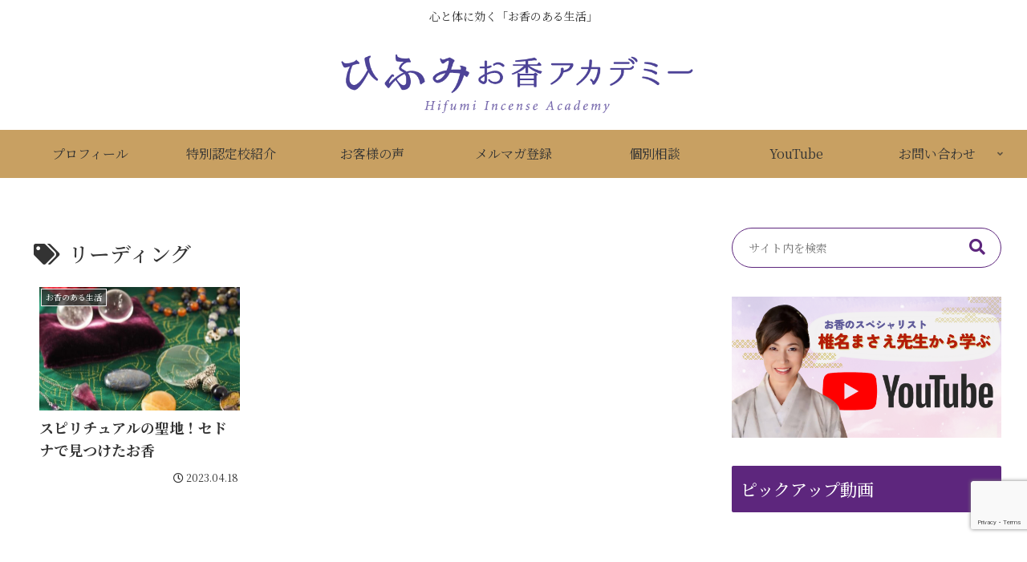

--- FILE ---
content_type: text/html; charset=utf-8
request_url: https://www.google.com/recaptcha/api2/anchor?ar=1&k=6LcqbJgkAAAAAJfzkVfqjE68H5r5CC2rr7enQY4U&co=aHR0cHM6Ly9oaWZ1bWktb2tvdS1hY2FkZW15LmNvbTo0NDM.&hl=en&v=PoyoqOPhxBO7pBk68S4YbpHZ&size=invisible&anchor-ms=20000&execute-ms=30000&cb=8i8338r3ht6
body_size: 48733
content:
<!DOCTYPE HTML><html dir="ltr" lang="en"><head><meta http-equiv="Content-Type" content="text/html; charset=UTF-8">
<meta http-equiv="X-UA-Compatible" content="IE=edge">
<title>reCAPTCHA</title>
<style type="text/css">
/* cyrillic-ext */
@font-face {
  font-family: 'Roboto';
  font-style: normal;
  font-weight: 400;
  font-stretch: 100%;
  src: url(//fonts.gstatic.com/s/roboto/v48/KFO7CnqEu92Fr1ME7kSn66aGLdTylUAMa3GUBHMdazTgWw.woff2) format('woff2');
  unicode-range: U+0460-052F, U+1C80-1C8A, U+20B4, U+2DE0-2DFF, U+A640-A69F, U+FE2E-FE2F;
}
/* cyrillic */
@font-face {
  font-family: 'Roboto';
  font-style: normal;
  font-weight: 400;
  font-stretch: 100%;
  src: url(//fonts.gstatic.com/s/roboto/v48/KFO7CnqEu92Fr1ME7kSn66aGLdTylUAMa3iUBHMdazTgWw.woff2) format('woff2');
  unicode-range: U+0301, U+0400-045F, U+0490-0491, U+04B0-04B1, U+2116;
}
/* greek-ext */
@font-face {
  font-family: 'Roboto';
  font-style: normal;
  font-weight: 400;
  font-stretch: 100%;
  src: url(//fonts.gstatic.com/s/roboto/v48/KFO7CnqEu92Fr1ME7kSn66aGLdTylUAMa3CUBHMdazTgWw.woff2) format('woff2');
  unicode-range: U+1F00-1FFF;
}
/* greek */
@font-face {
  font-family: 'Roboto';
  font-style: normal;
  font-weight: 400;
  font-stretch: 100%;
  src: url(//fonts.gstatic.com/s/roboto/v48/KFO7CnqEu92Fr1ME7kSn66aGLdTylUAMa3-UBHMdazTgWw.woff2) format('woff2');
  unicode-range: U+0370-0377, U+037A-037F, U+0384-038A, U+038C, U+038E-03A1, U+03A3-03FF;
}
/* math */
@font-face {
  font-family: 'Roboto';
  font-style: normal;
  font-weight: 400;
  font-stretch: 100%;
  src: url(//fonts.gstatic.com/s/roboto/v48/KFO7CnqEu92Fr1ME7kSn66aGLdTylUAMawCUBHMdazTgWw.woff2) format('woff2');
  unicode-range: U+0302-0303, U+0305, U+0307-0308, U+0310, U+0312, U+0315, U+031A, U+0326-0327, U+032C, U+032F-0330, U+0332-0333, U+0338, U+033A, U+0346, U+034D, U+0391-03A1, U+03A3-03A9, U+03B1-03C9, U+03D1, U+03D5-03D6, U+03F0-03F1, U+03F4-03F5, U+2016-2017, U+2034-2038, U+203C, U+2040, U+2043, U+2047, U+2050, U+2057, U+205F, U+2070-2071, U+2074-208E, U+2090-209C, U+20D0-20DC, U+20E1, U+20E5-20EF, U+2100-2112, U+2114-2115, U+2117-2121, U+2123-214F, U+2190, U+2192, U+2194-21AE, U+21B0-21E5, U+21F1-21F2, U+21F4-2211, U+2213-2214, U+2216-22FF, U+2308-230B, U+2310, U+2319, U+231C-2321, U+2336-237A, U+237C, U+2395, U+239B-23B7, U+23D0, U+23DC-23E1, U+2474-2475, U+25AF, U+25B3, U+25B7, U+25BD, U+25C1, U+25CA, U+25CC, U+25FB, U+266D-266F, U+27C0-27FF, U+2900-2AFF, U+2B0E-2B11, U+2B30-2B4C, U+2BFE, U+3030, U+FF5B, U+FF5D, U+1D400-1D7FF, U+1EE00-1EEFF;
}
/* symbols */
@font-face {
  font-family: 'Roboto';
  font-style: normal;
  font-weight: 400;
  font-stretch: 100%;
  src: url(//fonts.gstatic.com/s/roboto/v48/KFO7CnqEu92Fr1ME7kSn66aGLdTylUAMaxKUBHMdazTgWw.woff2) format('woff2');
  unicode-range: U+0001-000C, U+000E-001F, U+007F-009F, U+20DD-20E0, U+20E2-20E4, U+2150-218F, U+2190, U+2192, U+2194-2199, U+21AF, U+21E6-21F0, U+21F3, U+2218-2219, U+2299, U+22C4-22C6, U+2300-243F, U+2440-244A, U+2460-24FF, U+25A0-27BF, U+2800-28FF, U+2921-2922, U+2981, U+29BF, U+29EB, U+2B00-2BFF, U+4DC0-4DFF, U+FFF9-FFFB, U+10140-1018E, U+10190-1019C, U+101A0, U+101D0-101FD, U+102E0-102FB, U+10E60-10E7E, U+1D2C0-1D2D3, U+1D2E0-1D37F, U+1F000-1F0FF, U+1F100-1F1AD, U+1F1E6-1F1FF, U+1F30D-1F30F, U+1F315, U+1F31C, U+1F31E, U+1F320-1F32C, U+1F336, U+1F378, U+1F37D, U+1F382, U+1F393-1F39F, U+1F3A7-1F3A8, U+1F3AC-1F3AF, U+1F3C2, U+1F3C4-1F3C6, U+1F3CA-1F3CE, U+1F3D4-1F3E0, U+1F3ED, U+1F3F1-1F3F3, U+1F3F5-1F3F7, U+1F408, U+1F415, U+1F41F, U+1F426, U+1F43F, U+1F441-1F442, U+1F444, U+1F446-1F449, U+1F44C-1F44E, U+1F453, U+1F46A, U+1F47D, U+1F4A3, U+1F4B0, U+1F4B3, U+1F4B9, U+1F4BB, U+1F4BF, U+1F4C8-1F4CB, U+1F4D6, U+1F4DA, U+1F4DF, U+1F4E3-1F4E6, U+1F4EA-1F4ED, U+1F4F7, U+1F4F9-1F4FB, U+1F4FD-1F4FE, U+1F503, U+1F507-1F50B, U+1F50D, U+1F512-1F513, U+1F53E-1F54A, U+1F54F-1F5FA, U+1F610, U+1F650-1F67F, U+1F687, U+1F68D, U+1F691, U+1F694, U+1F698, U+1F6AD, U+1F6B2, U+1F6B9-1F6BA, U+1F6BC, U+1F6C6-1F6CF, U+1F6D3-1F6D7, U+1F6E0-1F6EA, U+1F6F0-1F6F3, U+1F6F7-1F6FC, U+1F700-1F7FF, U+1F800-1F80B, U+1F810-1F847, U+1F850-1F859, U+1F860-1F887, U+1F890-1F8AD, U+1F8B0-1F8BB, U+1F8C0-1F8C1, U+1F900-1F90B, U+1F93B, U+1F946, U+1F984, U+1F996, U+1F9E9, U+1FA00-1FA6F, U+1FA70-1FA7C, U+1FA80-1FA89, U+1FA8F-1FAC6, U+1FACE-1FADC, U+1FADF-1FAE9, U+1FAF0-1FAF8, U+1FB00-1FBFF;
}
/* vietnamese */
@font-face {
  font-family: 'Roboto';
  font-style: normal;
  font-weight: 400;
  font-stretch: 100%;
  src: url(//fonts.gstatic.com/s/roboto/v48/KFO7CnqEu92Fr1ME7kSn66aGLdTylUAMa3OUBHMdazTgWw.woff2) format('woff2');
  unicode-range: U+0102-0103, U+0110-0111, U+0128-0129, U+0168-0169, U+01A0-01A1, U+01AF-01B0, U+0300-0301, U+0303-0304, U+0308-0309, U+0323, U+0329, U+1EA0-1EF9, U+20AB;
}
/* latin-ext */
@font-face {
  font-family: 'Roboto';
  font-style: normal;
  font-weight: 400;
  font-stretch: 100%;
  src: url(//fonts.gstatic.com/s/roboto/v48/KFO7CnqEu92Fr1ME7kSn66aGLdTylUAMa3KUBHMdazTgWw.woff2) format('woff2');
  unicode-range: U+0100-02BA, U+02BD-02C5, U+02C7-02CC, U+02CE-02D7, U+02DD-02FF, U+0304, U+0308, U+0329, U+1D00-1DBF, U+1E00-1E9F, U+1EF2-1EFF, U+2020, U+20A0-20AB, U+20AD-20C0, U+2113, U+2C60-2C7F, U+A720-A7FF;
}
/* latin */
@font-face {
  font-family: 'Roboto';
  font-style: normal;
  font-weight: 400;
  font-stretch: 100%;
  src: url(//fonts.gstatic.com/s/roboto/v48/KFO7CnqEu92Fr1ME7kSn66aGLdTylUAMa3yUBHMdazQ.woff2) format('woff2');
  unicode-range: U+0000-00FF, U+0131, U+0152-0153, U+02BB-02BC, U+02C6, U+02DA, U+02DC, U+0304, U+0308, U+0329, U+2000-206F, U+20AC, U+2122, U+2191, U+2193, U+2212, U+2215, U+FEFF, U+FFFD;
}
/* cyrillic-ext */
@font-face {
  font-family: 'Roboto';
  font-style: normal;
  font-weight: 500;
  font-stretch: 100%;
  src: url(//fonts.gstatic.com/s/roboto/v48/KFO7CnqEu92Fr1ME7kSn66aGLdTylUAMa3GUBHMdazTgWw.woff2) format('woff2');
  unicode-range: U+0460-052F, U+1C80-1C8A, U+20B4, U+2DE0-2DFF, U+A640-A69F, U+FE2E-FE2F;
}
/* cyrillic */
@font-face {
  font-family: 'Roboto';
  font-style: normal;
  font-weight: 500;
  font-stretch: 100%;
  src: url(//fonts.gstatic.com/s/roboto/v48/KFO7CnqEu92Fr1ME7kSn66aGLdTylUAMa3iUBHMdazTgWw.woff2) format('woff2');
  unicode-range: U+0301, U+0400-045F, U+0490-0491, U+04B0-04B1, U+2116;
}
/* greek-ext */
@font-face {
  font-family: 'Roboto';
  font-style: normal;
  font-weight: 500;
  font-stretch: 100%;
  src: url(//fonts.gstatic.com/s/roboto/v48/KFO7CnqEu92Fr1ME7kSn66aGLdTylUAMa3CUBHMdazTgWw.woff2) format('woff2');
  unicode-range: U+1F00-1FFF;
}
/* greek */
@font-face {
  font-family: 'Roboto';
  font-style: normal;
  font-weight: 500;
  font-stretch: 100%;
  src: url(//fonts.gstatic.com/s/roboto/v48/KFO7CnqEu92Fr1ME7kSn66aGLdTylUAMa3-UBHMdazTgWw.woff2) format('woff2');
  unicode-range: U+0370-0377, U+037A-037F, U+0384-038A, U+038C, U+038E-03A1, U+03A3-03FF;
}
/* math */
@font-face {
  font-family: 'Roboto';
  font-style: normal;
  font-weight: 500;
  font-stretch: 100%;
  src: url(//fonts.gstatic.com/s/roboto/v48/KFO7CnqEu92Fr1ME7kSn66aGLdTylUAMawCUBHMdazTgWw.woff2) format('woff2');
  unicode-range: U+0302-0303, U+0305, U+0307-0308, U+0310, U+0312, U+0315, U+031A, U+0326-0327, U+032C, U+032F-0330, U+0332-0333, U+0338, U+033A, U+0346, U+034D, U+0391-03A1, U+03A3-03A9, U+03B1-03C9, U+03D1, U+03D5-03D6, U+03F0-03F1, U+03F4-03F5, U+2016-2017, U+2034-2038, U+203C, U+2040, U+2043, U+2047, U+2050, U+2057, U+205F, U+2070-2071, U+2074-208E, U+2090-209C, U+20D0-20DC, U+20E1, U+20E5-20EF, U+2100-2112, U+2114-2115, U+2117-2121, U+2123-214F, U+2190, U+2192, U+2194-21AE, U+21B0-21E5, U+21F1-21F2, U+21F4-2211, U+2213-2214, U+2216-22FF, U+2308-230B, U+2310, U+2319, U+231C-2321, U+2336-237A, U+237C, U+2395, U+239B-23B7, U+23D0, U+23DC-23E1, U+2474-2475, U+25AF, U+25B3, U+25B7, U+25BD, U+25C1, U+25CA, U+25CC, U+25FB, U+266D-266F, U+27C0-27FF, U+2900-2AFF, U+2B0E-2B11, U+2B30-2B4C, U+2BFE, U+3030, U+FF5B, U+FF5D, U+1D400-1D7FF, U+1EE00-1EEFF;
}
/* symbols */
@font-face {
  font-family: 'Roboto';
  font-style: normal;
  font-weight: 500;
  font-stretch: 100%;
  src: url(//fonts.gstatic.com/s/roboto/v48/KFO7CnqEu92Fr1ME7kSn66aGLdTylUAMaxKUBHMdazTgWw.woff2) format('woff2');
  unicode-range: U+0001-000C, U+000E-001F, U+007F-009F, U+20DD-20E0, U+20E2-20E4, U+2150-218F, U+2190, U+2192, U+2194-2199, U+21AF, U+21E6-21F0, U+21F3, U+2218-2219, U+2299, U+22C4-22C6, U+2300-243F, U+2440-244A, U+2460-24FF, U+25A0-27BF, U+2800-28FF, U+2921-2922, U+2981, U+29BF, U+29EB, U+2B00-2BFF, U+4DC0-4DFF, U+FFF9-FFFB, U+10140-1018E, U+10190-1019C, U+101A0, U+101D0-101FD, U+102E0-102FB, U+10E60-10E7E, U+1D2C0-1D2D3, U+1D2E0-1D37F, U+1F000-1F0FF, U+1F100-1F1AD, U+1F1E6-1F1FF, U+1F30D-1F30F, U+1F315, U+1F31C, U+1F31E, U+1F320-1F32C, U+1F336, U+1F378, U+1F37D, U+1F382, U+1F393-1F39F, U+1F3A7-1F3A8, U+1F3AC-1F3AF, U+1F3C2, U+1F3C4-1F3C6, U+1F3CA-1F3CE, U+1F3D4-1F3E0, U+1F3ED, U+1F3F1-1F3F3, U+1F3F5-1F3F7, U+1F408, U+1F415, U+1F41F, U+1F426, U+1F43F, U+1F441-1F442, U+1F444, U+1F446-1F449, U+1F44C-1F44E, U+1F453, U+1F46A, U+1F47D, U+1F4A3, U+1F4B0, U+1F4B3, U+1F4B9, U+1F4BB, U+1F4BF, U+1F4C8-1F4CB, U+1F4D6, U+1F4DA, U+1F4DF, U+1F4E3-1F4E6, U+1F4EA-1F4ED, U+1F4F7, U+1F4F9-1F4FB, U+1F4FD-1F4FE, U+1F503, U+1F507-1F50B, U+1F50D, U+1F512-1F513, U+1F53E-1F54A, U+1F54F-1F5FA, U+1F610, U+1F650-1F67F, U+1F687, U+1F68D, U+1F691, U+1F694, U+1F698, U+1F6AD, U+1F6B2, U+1F6B9-1F6BA, U+1F6BC, U+1F6C6-1F6CF, U+1F6D3-1F6D7, U+1F6E0-1F6EA, U+1F6F0-1F6F3, U+1F6F7-1F6FC, U+1F700-1F7FF, U+1F800-1F80B, U+1F810-1F847, U+1F850-1F859, U+1F860-1F887, U+1F890-1F8AD, U+1F8B0-1F8BB, U+1F8C0-1F8C1, U+1F900-1F90B, U+1F93B, U+1F946, U+1F984, U+1F996, U+1F9E9, U+1FA00-1FA6F, U+1FA70-1FA7C, U+1FA80-1FA89, U+1FA8F-1FAC6, U+1FACE-1FADC, U+1FADF-1FAE9, U+1FAF0-1FAF8, U+1FB00-1FBFF;
}
/* vietnamese */
@font-face {
  font-family: 'Roboto';
  font-style: normal;
  font-weight: 500;
  font-stretch: 100%;
  src: url(//fonts.gstatic.com/s/roboto/v48/KFO7CnqEu92Fr1ME7kSn66aGLdTylUAMa3OUBHMdazTgWw.woff2) format('woff2');
  unicode-range: U+0102-0103, U+0110-0111, U+0128-0129, U+0168-0169, U+01A0-01A1, U+01AF-01B0, U+0300-0301, U+0303-0304, U+0308-0309, U+0323, U+0329, U+1EA0-1EF9, U+20AB;
}
/* latin-ext */
@font-face {
  font-family: 'Roboto';
  font-style: normal;
  font-weight: 500;
  font-stretch: 100%;
  src: url(//fonts.gstatic.com/s/roboto/v48/KFO7CnqEu92Fr1ME7kSn66aGLdTylUAMa3KUBHMdazTgWw.woff2) format('woff2');
  unicode-range: U+0100-02BA, U+02BD-02C5, U+02C7-02CC, U+02CE-02D7, U+02DD-02FF, U+0304, U+0308, U+0329, U+1D00-1DBF, U+1E00-1E9F, U+1EF2-1EFF, U+2020, U+20A0-20AB, U+20AD-20C0, U+2113, U+2C60-2C7F, U+A720-A7FF;
}
/* latin */
@font-face {
  font-family: 'Roboto';
  font-style: normal;
  font-weight: 500;
  font-stretch: 100%;
  src: url(//fonts.gstatic.com/s/roboto/v48/KFO7CnqEu92Fr1ME7kSn66aGLdTylUAMa3yUBHMdazQ.woff2) format('woff2');
  unicode-range: U+0000-00FF, U+0131, U+0152-0153, U+02BB-02BC, U+02C6, U+02DA, U+02DC, U+0304, U+0308, U+0329, U+2000-206F, U+20AC, U+2122, U+2191, U+2193, U+2212, U+2215, U+FEFF, U+FFFD;
}
/* cyrillic-ext */
@font-face {
  font-family: 'Roboto';
  font-style: normal;
  font-weight: 900;
  font-stretch: 100%;
  src: url(//fonts.gstatic.com/s/roboto/v48/KFO7CnqEu92Fr1ME7kSn66aGLdTylUAMa3GUBHMdazTgWw.woff2) format('woff2');
  unicode-range: U+0460-052F, U+1C80-1C8A, U+20B4, U+2DE0-2DFF, U+A640-A69F, U+FE2E-FE2F;
}
/* cyrillic */
@font-face {
  font-family: 'Roboto';
  font-style: normal;
  font-weight: 900;
  font-stretch: 100%;
  src: url(//fonts.gstatic.com/s/roboto/v48/KFO7CnqEu92Fr1ME7kSn66aGLdTylUAMa3iUBHMdazTgWw.woff2) format('woff2');
  unicode-range: U+0301, U+0400-045F, U+0490-0491, U+04B0-04B1, U+2116;
}
/* greek-ext */
@font-face {
  font-family: 'Roboto';
  font-style: normal;
  font-weight: 900;
  font-stretch: 100%;
  src: url(//fonts.gstatic.com/s/roboto/v48/KFO7CnqEu92Fr1ME7kSn66aGLdTylUAMa3CUBHMdazTgWw.woff2) format('woff2');
  unicode-range: U+1F00-1FFF;
}
/* greek */
@font-face {
  font-family: 'Roboto';
  font-style: normal;
  font-weight: 900;
  font-stretch: 100%;
  src: url(//fonts.gstatic.com/s/roboto/v48/KFO7CnqEu92Fr1ME7kSn66aGLdTylUAMa3-UBHMdazTgWw.woff2) format('woff2');
  unicode-range: U+0370-0377, U+037A-037F, U+0384-038A, U+038C, U+038E-03A1, U+03A3-03FF;
}
/* math */
@font-face {
  font-family: 'Roboto';
  font-style: normal;
  font-weight: 900;
  font-stretch: 100%;
  src: url(//fonts.gstatic.com/s/roboto/v48/KFO7CnqEu92Fr1ME7kSn66aGLdTylUAMawCUBHMdazTgWw.woff2) format('woff2');
  unicode-range: U+0302-0303, U+0305, U+0307-0308, U+0310, U+0312, U+0315, U+031A, U+0326-0327, U+032C, U+032F-0330, U+0332-0333, U+0338, U+033A, U+0346, U+034D, U+0391-03A1, U+03A3-03A9, U+03B1-03C9, U+03D1, U+03D5-03D6, U+03F0-03F1, U+03F4-03F5, U+2016-2017, U+2034-2038, U+203C, U+2040, U+2043, U+2047, U+2050, U+2057, U+205F, U+2070-2071, U+2074-208E, U+2090-209C, U+20D0-20DC, U+20E1, U+20E5-20EF, U+2100-2112, U+2114-2115, U+2117-2121, U+2123-214F, U+2190, U+2192, U+2194-21AE, U+21B0-21E5, U+21F1-21F2, U+21F4-2211, U+2213-2214, U+2216-22FF, U+2308-230B, U+2310, U+2319, U+231C-2321, U+2336-237A, U+237C, U+2395, U+239B-23B7, U+23D0, U+23DC-23E1, U+2474-2475, U+25AF, U+25B3, U+25B7, U+25BD, U+25C1, U+25CA, U+25CC, U+25FB, U+266D-266F, U+27C0-27FF, U+2900-2AFF, U+2B0E-2B11, U+2B30-2B4C, U+2BFE, U+3030, U+FF5B, U+FF5D, U+1D400-1D7FF, U+1EE00-1EEFF;
}
/* symbols */
@font-face {
  font-family: 'Roboto';
  font-style: normal;
  font-weight: 900;
  font-stretch: 100%;
  src: url(//fonts.gstatic.com/s/roboto/v48/KFO7CnqEu92Fr1ME7kSn66aGLdTylUAMaxKUBHMdazTgWw.woff2) format('woff2');
  unicode-range: U+0001-000C, U+000E-001F, U+007F-009F, U+20DD-20E0, U+20E2-20E4, U+2150-218F, U+2190, U+2192, U+2194-2199, U+21AF, U+21E6-21F0, U+21F3, U+2218-2219, U+2299, U+22C4-22C6, U+2300-243F, U+2440-244A, U+2460-24FF, U+25A0-27BF, U+2800-28FF, U+2921-2922, U+2981, U+29BF, U+29EB, U+2B00-2BFF, U+4DC0-4DFF, U+FFF9-FFFB, U+10140-1018E, U+10190-1019C, U+101A0, U+101D0-101FD, U+102E0-102FB, U+10E60-10E7E, U+1D2C0-1D2D3, U+1D2E0-1D37F, U+1F000-1F0FF, U+1F100-1F1AD, U+1F1E6-1F1FF, U+1F30D-1F30F, U+1F315, U+1F31C, U+1F31E, U+1F320-1F32C, U+1F336, U+1F378, U+1F37D, U+1F382, U+1F393-1F39F, U+1F3A7-1F3A8, U+1F3AC-1F3AF, U+1F3C2, U+1F3C4-1F3C6, U+1F3CA-1F3CE, U+1F3D4-1F3E0, U+1F3ED, U+1F3F1-1F3F3, U+1F3F5-1F3F7, U+1F408, U+1F415, U+1F41F, U+1F426, U+1F43F, U+1F441-1F442, U+1F444, U+1F446-1F449, U+1F44C-1F44E, U+1F453, U+1F46A, U+1F47D, U+1F4A3, U+1F4B0, U+1F4B3, U+1F4B9, U+1F4BB, U+1F4BF, U+1F4C8-1F4CB, U+1F4D6, U+1F4DA, U+1F4DF, U+1F4E3-1F4E6, U+1F4EA-1F4ED, U+1F4F7, U+1F4F9-1F4FB, U+1F4FD-1F4FE, U+1F503, U+1F507-1F50B, U+1F50D, U+1F512-1F513, U+1F53E-1F54A, U+1F54F-1F5FA, U+1F610, U+1F650-1F67F, U+1F687, U+1F68D, U+1F691, U+1F694, U+1F698, U+1F6AD, U+1F6B2, U+1F6B9-1F6BA, U+1F6BC, U+1F6C6-1F6CF, U+1F6D3-1F6D7, U+1F6E0-1F6EA, U+1F6F0-1F6F3, U+1F6F7-1F6FC, U+1F700-1F7FF, U+1F800-1F80B, U+1F810-1F847, U+1F850-1F859, U+1F860-1F887, U+1F890-1F8AD, U+1F8B0-1F8BB, U+1F8C0-1F8C1, U+1F900-1F90B, U+1F93B, U+1F946, U+1F984, U+1F996, U+1F9E9, U+1FA00-1FA6F, U+1FA70-1FA7C, U+1FA80-1FA89, U+1FA8F-1FAC6, U+1FACE-1FADC, U+1FADF-1FAE9, U+1FAF0-1FAF8, U+1FB00-1FBFF;
}
/* vietnamese */
@font-face {
  font-family: 'Roboto';
  font-style: normal;
  font-weight: 900;
  font-stretch: 100%;
  src: url(//fonts.gstatic.com/s/roboto/v48/KFO7CnqEu92Fr1ME7kSn66aGLdTylUAMa3OUBHMdazTgWw.woff2) format('woff2');
  unicode-range: U+0102-0103, U+0110-0111, U+0128-0129, U+0168-0169, U+01A0-01A1, U+01AF-01B0, U+0300-0301, U+0303-0304, U+0308-0309, U+0323, U+0329, U+1EA0-1EF9, U+20AB;
}
/* latin-ext */
@font-face {
  font-family: 'Roboto';
  font-style: normal;
  font-weight: 900;
  font-stretch: 100%;
  src: url(//fonts.gstatic.com/s/roboto/v48/KFO7CnqEu92Fr1ME7kSn66aGLdTylUAMa3KUBHMdazTgWw.woff2) format('woff2');
  unicode-range: U+0100-02BA, U+02BD-02C5, U+02C7-02CC, U+02CE-02D7, U+02DD-02FF, U+0304, U+0308, U+0329, U+1D00-1DBF, U+1E00-1E9F, U+1EF2-1EFF, U+2020, U+20A0-20AB, U+20AD-20C0, U+2113, U+2C60-2C7F, U+A720-A7FF;
}
/* latin */
@font-face {
  font-family: 'Roboto';
  font-style: normal;
  font-weight: 900;
  font-stretch: 100%;
  src: url(//fonts.gstatic.com/s/roboto/v48/KFO7CnqEu92Fr1ME7kSn66aGLdTylUAMa3yUBHMdazQ.woff2) format('woff2');
  unicode-range: U+0000-00FF, U+0131, U+0152-0153, U+02BB-02BC, U+02C6, U+02DA, U+02DC, U+0304, U+0308, U+0329, U+2000-206F, U+20AC, U+2122, U+2191, U+2193, U+2212, U+2215, U+FEFF, U+FFFD;
}

</style>
<link rel="stylesheet" type="text/css" href="https://www.gstatic.com/recaptcha/releases/PoyoqOPhxBO7pBk68S4YbpHZ/styles__ltr.css">
<script nonce="3_8Kxs_ytmNFYGo55OG69w" type="text/javascript">window['__recaptcha_api'] = 'https://www.google.com/recaptcha/api2/';</script>
<script type="text/javascript" src="https://www.gstatic.com/recaptcha/releases/PoyoqOPhxBO7pBk68S4YbpHZ/recaptcha__en.js" nonce="3_8Kxs_ytmNFYGo55OG69w">
      
    </script></head>
<body><div id="rc-anchor-alert" class="rc-anchor-alert"></div>
<input type="hidden" id="recaptcha-token" value="[base64]">
<script type="text/javascript" nonce="3_8Kxs_ytmNFYGo55OG69w">
      recaptcha.anchor.Main.init("[\x22ainput\x22,[\x22bgdata\x22,\x22\x22,\[base64]/[base64]/[base64]/[base64]/[base64]/UltsKytdPUU6KEU8MjA0OD9SW2wrK109RT4+NnwxOTI6KChFJjY0NTEyKT09NTUyOTYmJk0rMTxjLmxlbmd0aCYmKGMuY2hhckNvZGVBdChNKzEpJjY0NTEyKT09NTYzMjA/[base64]/[base64]/[base64]/[base64]/[base64]/[base64]/[base64]\x22,\[base64]\\u003d\x22,\x22dn7DrkVzw7nDmQQewoY1K27DjCNvw4cqCAnDti3DuGPCkk9zMmMSBsOpw7d2HMKFHizDucOFwpzDhcOrTsODXcKZwrfDuCTDncOMSGocw6/DiTDDhsKbHcO6BMOGw4/[base64]/CiMOLXSszd8OUXsOIwqXDr8OmPCrDkcKGw5Q1w54wSxjDusKQbQvCinJAw6TClMKwfcKEwqrCg08tw6bDkcKWJ8OXMsOIwqUDNGnCrDkrZ3ZWwoDCvSAnPsKQw7zCvibDgMOWwoYqHz7Ctn/Ci8O0wrhuAmZmwpcwal7CuB/Ci8OzTSsWworDvhguf0EIe2giSyjDuyFtw6cxw6pNF8KIw4h4VMOVQsKtwrJ1w44nRQt4w6zDimx+w4VUE8Odw5UMwpfDg17CsCMad8OTw6ZSwrJyTsKnwq/DnxLDkwTDt8Kiw7/DvUB1XTh8wpPDtxcPw7XCgRnCoG/CikMYwrZAdcK9w44/wpNWw7wkEsKfw6fChMKew6R6SE7DuMOYPyMKK8KbWcOEEB/DpsOEA8KTBg1xYcKeZWTCgMOWw6/[base64]/[base64]/Dnj/CkzbDvsKDwqnCu8OxT8OdYMObdQ9Vw7Baw67Cv33DsMOsIsOBw4p9w6fDvQRKGRzDp2zDrwVvw7HDtwMMNwLDpcKyezpww6hPYcK8HFvCnhpSeMOQwoEAw6nDk8KlRCnCjMKTwpx/J8OCUlfCrk0Aw4Nzw5RzIEc/wpzDsMOTw4kkKUV6HhTDlMKjAcKoH8Okw45TaBcRwqYPwqvCg0Q2w6LCs8K4L8KKFMKGL8KMXV/CmkhrU2jDqsKtwr1wFMOmw67DtcK0X3DCknnDjsOHD8O9wr8qwoPCisOzwp7Dm8KdWcOpw67Cs00AUcOdwqPDh8OLFHPCg0grO8OlIkpEw7XDgsOSc1jDpDABbMOgwqlvUiNeegnDgsKYw4JaWcK/En3CshPDnsKdw5hIwo8twpnCvGLDqlQuw6PCtcKwwodODMKPDcOgHirCjcK2P09LwohJOgsAR0vCicKZwrAlTHx+FcKmwoXCglHDssKiw6x/w4tkwqLDicOcIl5oUsKyAwfCu2vDn8OVw65DN37CusK8SXTDhMKCw6EUw5tewoRFN2DDnsOPOMK5WcK5c15vwrLDiHQlNAnCsVhnJMKCAhowwq3Co8K3A0fDjcKCH8Kvw5nCsMOKGcONwrUYwqnCrcK/McOmw4zCkcK0YMKAOxrCthHCnhoSfsKRw5nDi8OQw4New7geB8Kvw7pMEg/DsAFoJMOXLMK/[base64]/[base64]/CuhA1e0k2woPDqwvCjsOcAMOHwoQPJsKcH8OrwpzCpnNra1ARB8Ogw6o7wqQ+wrh/w73Chy7CmcOnwrNxw4zDhhsaw6kcLcOQAx/[base64]/DnjDDkXRUT1IkwpELBcKQwodnwqkkRg5yDcOPd3rCvMONe3MOwoXDuE/[base64]/CoE1oADtKWDbDoE3DimHDjG5lwpgZw7bCv8OlWhd6w7rDq8OawqQhAE3Dq8KBfMOUTMOLJ8Kxwrd7KB5mw6Bww7PCm1jCp8KfK8Kvw6bDucOPw6LClxYgYVh3wpRTDcKUwrg3InbCpivCo8OFwoTDp8Kpw7/DhsKcbXXDt8KPwrbCkljCp8ONBm7CtcOhwqrDlEvClhEPwow8w4vDr8OQYXtbc2bCnsODwovCqMK8TsKnWcOSAsKNU8KIOMOBcwbCmAF2GsKyw4LDrMKlwrrCh0gALsKPwrjDkcO1YX8gwpXDpcKdJ1DCm1g6TmjCqiQmdMOmcDfDkiIaTXHCocKRRS3Cmm4/wpIoOsONf8Knw5PDh8OKwqdQwrTCjy7Do8KuwrfClnslw7TDoMKIwo8dwoFLH8O2w6YtBcO9RHFswpXClcKzwphBwoxqwpLCs8KEQcO7McOZGsK/I8KCw5k1aTfDi2LDjMK4wrI6asOFccKPFhjDpsKtwrUXwpnCkznCp3zCgsOFwoxXw7QoScKRwpvDssO0AcK4X8OOwpTDkXAsw6lncE5mwpo2w50OwowVZn0cwqrCsCoIdMKkwrlEwqDDswTCtw5PTHzDp2/[base64]/wqTDhcKBcFZ1bsOAXkfDvkd1AcKFFErDsMK4wqpPPzXCk0TCrH7Coz/[base64]/w67Ch8O+ScKqLSU6w4YpAgwYw5TDiRTCpzjCncOuw6MgJiTDmMK4JsK7w6ArYiHDosK0OcOQw5vCoMOJAcKeAC5RfMOYMW8pwovCisOQCMOTw6JDA8KOIRB4aANHwoBhYMK5wqfCoWjCgXnCvFMCwqzCjcOow7bCr8O+acKufhU/wpERw4s0X8KFw4pkPHVTw71HUA83PsOEw7XCk8OpT8O8wqDDgC/DsjzCkC7DkTtkB8Ofw4BmwoIVwqRZw7NmwqzDoBDClwBZBS93aCfDnMONYcOMSV3CvsKPw49IOB07BcKgw4gdKicqwqUtZsO0wo8CWQvCgl/DqcKZw5dEVsOBHMOewoXDrsKgwpI6G8Kjc8OyScK0w5I2ccOeEyYKNsK+bzfDgcOrwrZ/LcOKZD/DlsKPwoHDq8KCwrtnZF17CjQiwoLCvCM6w7QeQUnDvSfDn8KJGcO2w6/DnV5uSUHCvl3Di3jDrMOINMK6w7vDuhvCrADDucOxRgY0LsO1IMKgTFkABThzwo7Cpmdiw7/ClMK+wrEew5fCj8Krw45KDEUsOsKXw6DDrhRsG8O/QjQtDh8CwpQ1f8KLwoLDkjZ6FX1UHsOmwqcuwoYhwozCgcKMw5MBVcOQU8OcHyfDnMOKw4FORsK/MyR0ZMObLjzDqSNOw6gEOsKsMsO8wo9cdzcXQcKtBwDDmBB6QAvDhnDCmwNAYsOIw5DCtcKwVix0wocjwrN1w65QHA89wqM8wqDCkiLDnsKDFmYSG8OgFDYywo4LcVEtDWIxbARBMsKbVsOWRsO/KCvCugLDjU9lwqlTCSMHw6zDsMKbw4vCjMK7IW7CqTl8wqggw5p3U8KEXnrDskxyc8O4HMKtw7/DvMKCT05OP8OFD0Jhwo3DrlcuIVp8S3VjQWcxV8K/WMKuwoIVLMOoIsO9FMOpLsO0CcOnAMOxKsKCw48EwoQASsOfw6x4ZiozMVpfHcKVZDFIFlpqwoHDt8Ocw456w4Vew6UYwrJSECdxIHvDp8KUw5AYH3/DrMOGRcK4w6vDk8OvcMKtTADCjG/Cnw0SwoLCvsOyXTLCjMO2XsK5woUAw6LDmgMSwrt6AmQWworDu2fDscOpFsOHw5LDv8Oyw4TCrBnDq8ODT8OewoFqwrPDgsKQwovDhsKKacO/RTgoEsKvM3HCtQ/DncK/bsOLwoHDpcK/CDszw5zDksOPwohdw6HDvDXCiMO+w4HCrsKXw4HCucO/wp0ROQ4aNCfDuzJ0w6wuw41TVXcDNA3Ch8KGw4vCsUDDrcOUGxzDhhPCgcOgcMKRS2nDksOeDsKew79/JA4gHMKVwpYvw7/[base64]/Dgi3CgMOlw789w73DhMKONMOUYx9Ee8Otwqx3LF/[base64]/[base64]/DpcOowpkZeh3Cq2FTw6h2wqFBBcOyFxHDt0fCqMODwrB9w6ITGDTDlcKdfyrDncODw6DCjsKCeDdFJ8OXwq3DhE4qbEQRwrMUDUPDu2vCpAVxS8ODw5MewqTCoHPDsXLCgRfDrxHCnDfDocKRR8KyXn08wooIRAY8w412w4IhAcOSOwdyfV0gBCo5wrrCuELDqi/CksOyw74FwqUKw7jDgMK7wppCaMOXwr/Dg8OsIj7DhErCv8KqwrMywpBTw7gLJUzCk0Jtw5cRdwnCksO0McO6R2zCq2AoDsOxwpEmL0M0AMOBw6rCgD09wqrDqcKGw4/ChsOQQDVAOcOPwrrChsKOAxHCq8OvwrDCkgjCn8OwwqPCmsKDwrxHEgjCpsOcfcOJUnjCj8KYwoXDjBMkwoPCkHoIwqjCli8ywq/ClcKtwqFWw7sEwq/DkcKzZcOswofCsAtiw5cSwp8gw5/DusKvwoJOw6dqCcOnPBTDsEfDusOXw7g5w64dw6I9w41AWi5gIMK1NcKuwp0NEEHDsg3DgsOXZy0wSMKeAG5kw6dzw77Dm8OOw5/CksOuJMKJbsOyc27DmsKkA8Oww7LDh8OyDcO3woPCtXPDlVfDnyzDhDpmJcKfFcOZZjPDgsK/GgE2wobCuGPCtV0NwpXDpMODw6MIwojCncO/[base64]/[base64]/Dv8KTw59SNMOGw5FAwrHClVlhwrzDsU0xHsO0acOYfcOOGGTCsH7Dmy5UwqjDgTPCjFpoOVfDr8OsFcKYQnXDgE99O8Kxw4FzCiHCkS19w7hnw4zCosO1wptfaULDgELCgXkqwprDhD8Hw6LDjUF2w5LCmG1MwpXCsmE2w7ECwp1Zw7oTw7VHwrE3BcKMw6/DqVvCv8KnNcKSVcOFwpHDlBEmXw0jBMKEw7DCoMKLBMK2wpM/woVbdV9PwozClwM8w5/[base64]/CucO5f8KYwrHCgcOwDF7DgcKHw6EMKGLCoG7DmDIZN8OSZU8zw7XDpH7DiMOQFW/CrUh6w4pWworCuMKLwpnCpcKHcC7CgmDCoMKSw5LCocOwfMO/wrcUwrfCjMO/MEAPSyYMK8KywrPCm0XDhVTDqxkMwoI+worCo8OlF8K/[base64]/DoG3CmmNsQB40w7bDiMOYfUzDoW5IMDBUbMKywrHDpwlWw7ckwq00w4QkwrnDssKSNC7Dt8KuwpQvwr/CsmYiw4Z7PXo1S07ChGrCt1ojw4A6VsOtMjYqw6fClMOuwozDowJfBMOewq4XQlYvwqHCtMKtwrDDi8OAw4jDlcOgw5DDv8KXdk1qw7PCtWtkLiHDvcONJsOJw4XDl8OEw4ljw6bCgcKKwpLCr8KSIGTCrw9Xw7bCql7Chh/DhcKjw4E4FsOTXMKacgjCiQoRwpLCi8OJwpZGw4/[base64]/CowfDn1rDosK8CCxBwoU4w7gpegwmXVcmWBFTAcKvMsOxJMOwwozCnivCsMO+w4dyVBl9GVXCsmMCw77DsMOZw4TDqSpNw47CsnNIw5rCnF1tw6UvN8K3w7RuY8KHw7k/HBQbwpTCp3F0CDQnfMKcwrcdcDRxJMKbEWvDv8K7BwjCpsKvN8KcP1LDosORw7BSHsKxw5JEwrzDqnxLw6jClELDqGTDgMKew6PCrnVWIMOgwp06MV/[base64]/DtMOHDsOew7YLwqvCvw1eKMO5w4Jrw7vCglzCpV/Dhw8Kwp0IZy/CvFTDqxUowpnDgMOQcw9yw6h3I0bCm8O3w4vCmR/DgzjDim7ClcOJwrwSw40ow5/Ds33CmcKcJcOBw7kwO3URw4JNwp11Uld1ZMKhw4dQwoTDgCF9wrzCvWXCvHTDvzJWwofDuMOnw5LChhJhwqhMwqIyScOfw6fDkMKBwoLCgMO/[base64]/CgcOQYcK+wofDl8OKw6XCpsK3w55fw5EDw7RFw7zCqQ7CkUTDoSnDtcKXw5zClDUgwo94dcKTGsKIB8OWw4TChsOjUcKGwrVpF15hAcKfM8OOw64nwr5dYcKZwpoEfgEBw5YxdsKHwrIWw7XDtll9TCvDpsK/wonCtcKhNijCvsK1wp4pwpF4w71SPMKlZUd5ecObNMKCWMOpIR/DrWABwp3CggcLw7Y3w6o9w77CoWgLMMO6wrnDo1gnw5fCp2TCjMKwNHfDncKyN0UiIEE2X8KHwrHCtiDCgsOKw4PDrV3DjMOsVXPDkgFIwq9Dw7Nlw4bCvsKSwp5OPMKwWw3CphrDuR7CujPCmlUpw67CisKDBDxNw7UfQ8KuwogqZ8KtQ1d5VcOVd8ObW8Oowr/CgmzCil0wC8OyOBfCocKZwq7Dr3ZuwrdjDMOIDMOPw6bDh0R8w5LDgU17w6vCjsKewo/Do8OywpXCvlLDrApWw4zCjyXCoMKXIhlPworDpsKJBSDDqsKMw5sDAWTDi1LChcKVwrDCvionwq/ClBzCgcOjw5Zaw4EowqzDiEgKRcK9wqnDvzsTDcKcNsKfNzfCmcKcUG/[base64]/ChxHCr8KlYcOAwpnDsyNZJRjCujPDpsKEwpJlwobCicOMwpLDjzrDsMKuw7HCmzEjwoTClArDscKJL009IxvDjMOOcnrDg8K3wppzw4/Dj1lRw499w6DCnFPCmcO4w6LCn8ORNcOjPsOHd8O3NMKdw4d3SMOUw6XDgnNLb8OcLcKpY8OKK8OvDRrCuMKawp45eDrCrCDDj8Ofw6DDiBsVwr0Mwo/DqgfDnGNyw6LCvMKWw47DmB5jw48dPMKCHcO1woRjbsKaHkUhw63DnBnDmMOdw5QydsKJfi0Ewrc4w6U7BDzCozY0w4onw6Ziw7vChCrCgV9Gw7/DiiY4KnPCiGlswqfCh1TDhkDDocKnbHABw5bCqVHDj1XDj8KUw7TCgMKyw6p3w516IjnDoUVdw77CrsKDJcKKwpfCssKMwpUrUMOtMMKqw7VEw6gDewI0TjXDg8OZw7HDmzjClXjDmGnDkmIOdXM+QSLCncKkbUIIw43CjsKQwqU/C8ONwq9bbgfCo2EOw7fChsKLw5zDpksdTQ3Cin9dwpIOE8Oswp/ClxPDvMO5w4Mhwp45w49ow7YAwpnDsMOTw5TCosKTIcOwwpRWw5HCmn1cecOhXcKWw4bCsMO+wrTDgMK3TsKhw5zCmTl0wpFpwrhpWDTCqETDtxp/YSwIw4p8OsO5M8KJw71jJMK0HMOwTD8Kw53Cj8KHw7jDgFHCvBrDmmtvw4tTwphSwpnCtik+wrPCoxZ1KcKcwqRmwr/Cs8KEw6Qcwo49P8KOBlfDmEANIsKYDhImwo7Cj8OhecOeE1csw61iYsOPLMK2w4x7w5vCt8OZTnUVw6k9wq/CgSDDg8KlacOmGSDDnMO6woIPwrsiw6jDsELDvUl6w7QyBATCjBIgH8O+wrTDk0wTw7fDjcOuBFpxwrbCs8OWwpjCpsOmdyRwwr8swprCpxIsTj3DsTbClsOuw7nCkTZVLcKDJMOQwqjDvmjCknrCgcK3B15awq5SM2LCmMO/RMOEwqzDnXLCosO7w6oMfQI5w6DCmMKlw6sbw73ColXCnSLChGYdw5DCssKww4nCl8OBw6jCuxIkw5cdXsOAJEbCtxfDjmo/[base64]/CpsOxYcKJDC/CksK4CsKbw5cDcicEL8K/J8Oew4DClcKGwp9LVsKEWcOFw5ZLw4/DocK+NFTDqTUCwpBiTWkswr3DmjvDssOEcQE1wpAQCgvCmMOWwpvCrcONwobCocO/[base64]/[base64]/Dt8KKCinCriUTdsOsS8KJN8O6wpdFWDjDkMKNw5LDmcOKwqPCo8KBwrIJPsKywq3DpMKpYRfDoMKaXcOaw694woHCr8KNwrJ/DMOwX8KXwpEPwrXCkcK8T1DDh8KQw47Di04Hwok/QcKZwrt2bUzDg8KUAEVGw4zCl2VhwrTCpU3CvRnDhDbDqCJ4wo/[base64]/S8OXQk1sw5M6SsK8w6MCeEQcf8Oow7zCo8KbJzBww4HCp8KxGW0adcOuCMOJagTCkHQPw4LDvMKtwq4tDyPDjcKrF8KuHEvCkDnDvsKvZhZoFh3Cv8OAwpckwplRFMKMVMKMwrXCnMOra2hIwr9IfMOnLMKMw5nCiEpHN8K9wrlsRAcEAsOgw47CnUrDn8OJw7/DssKew7HCp8K8CMKbRAAGeFfCr8O7w74Ob8Oew6rCjnrDg8OEw5/Cl8KHw63DssK1w6PCgMKNwrQ8w7JFwrTClMKMWXvDr8KbKm0mw50QMwUSw7rDmgzClE3DkcONw4owZEHCsChuw4jCs17Do8KeaMKBT8KdeDrCnsKmel/[base64]/asO3acOfw7/[base64]/YcOIcsOIwr4kw4Ryw5BUwopMWxfDswXChiHDqlBYw4HCs8KZQsOAw4/Ds8KQwqXDlsK3wonDrMKqw5zDtcOIV0F+bAxdwrnCjUV5RsOeDsOsNcOAw4IJwp/[base64]/CocK9JV3ClBrDmMKkwqDDlsKyT8OMAwTCjMK+wpzDvlnCnMK1HSHCo8KzXG0gw7Vtw7nClGbDr2LCiMKSw4sQHm/CrHPDrsKFTsO4UsOTY8O2Tg3DhVJCwp1jYcOuXjpeZBZtw5vCksOcOmXDhMKkw4fDj8OJCklnSBfDvcOtSMKBBgosP2tKwrPChxxTw4rDqsOFBBUww5XCusK1w6ZHw4Eew4XCoGVqw5QvPRhrw7LDkcKpworCpWXDtB1jfsKhKsOPworDqsOhw5UqBj9RPABXZcO/[base64]/ecKQa1Ztw5nCmELDgEbCjsK9w4LClsKGwrkjw5RnF8Omw7TDjcKlQGHCsjhTwq/Dunp2w4AbUsOeVcK6KycNwpp2fsK4wpXCtcKgFsKhJMK9wrdabETDicKjIcKER8OwPmkPwolGw6x5R8O5wofCn8OFwqRnBMKYajEew64Uw4nDlUTDmcK1w6cYwrjDgsKSK8KhIcKUcAFJw79aISnDmcK5NFVTw5bCoMKLZsO7Ok/CpWzCj2BUQ8O1E8OsdcK7VMOTcsOHYsKPw6zCqE7DmHDChMORQWrCuATCi8KKcMO4wr/Ci8OrwrJ5wqnCk0swM0jCrMK5w7jDlxbDksKSwptCM8OKHcKwFcKew7o0w5vDsjrCq0LCulvCnjXCmgvCpcKkwo4uw4HCj8OswplTwpJjwrwqwpQlw5jDkcKhXj/[base64]/[base64]/wqPCqsKoO8K9wpwNVMOLw5rDucOdw6XDscK6w74GOsOde8KOwo7ClsKhwpNyw4/CgsOXYEkpQhpIw4srTH4ww5cXw64MH3XCn8Oyw4FRwotDbmPCmsOAYSXCrzgswpzCqsKkUy/DjwMew7/CpsK8w4bDgcORwokywogOHlYVdMOLw7nCuEzDj3NldRbDicOAVsOdwrbDtMKOw6TCocKHw5fDiwFYwocFPMK3SsO5w73CrUggwowOZ8KrL8Odw7HDhsObwoNEZ8Kkwo8OA8O+cBRpw6vCrsOgw5PDpQA/QUpqS8Kuwp3DpiFsw7IYUcOuwr5uRsKnw4bDvmVow5kdwrEjwr0gwpbCskrCjsKmXAfCjmnDjsOyOm/Co8K2bj3CpcO3ek4Qw47Ct2PDpsOxV8KBRxbChMKVw73DnsKfwoTCvnAHc3R6acK2CnFmwqFFUsOwwoB/BV1Jw6HCmzkhJhp3w57DjMOfLsO+wq9mw7tsw7kdwp3DgVZBCjJJBjF0DXHCqcOFfQE0MmrDkmbDsiHDoMOKYG5OfhMxOsOCw5zCnlBOZS52w5zDo8O7PMO/wqM6cMOHYH0DJQzCqcKeK2vCkCVUFMKEw5/[base64]/ew80Dz51wonCpWbCvXMBHAnDlMKNOk/[base64]/w5DDt8KCF8KrXh8RGDwqbC7DjsObHk9+AMKdXVnCiMK8w5HDrUw9w6DCmcOSaBUbwq48a8KIXcKxXSvDncKww702RF/Du8KUbsKiw55gw4zDkgnDpj/CjVkMw5o7wr7CjsOXwpEaNm/[base64]/HUoKPgXDoMO/[base64]/CpwFhdsORYRLDo8KOwoxuH07DuUDDp3/Dk8OJwo7DosOpwq0+EmXCoW/Cvkx8U8KewqDDsnbCpWfCqVNKHcO2wrIoAg4zHMKKwrQTw6DClsOuw5UuwrbDkQQOwqHCujDCgMKhwq9dcE/CvB3Drl/CpTzDicOTwrJ2wojCpFJ7NsK6TRnDoA11ES7Cry7Cv8OEw4HCvsKLwrDDrhTCuHMhQsOOwrHCicOuZMKVw7xzwr/DrsKawq5cwpQaw7JLD8O/wq1rKsOZwrNMw5VDTcKSw5dYw6nDl1NXwqPDuMKqcnvDqjVgLDnCr8OuecO2w5jCk8ObwpM/JG3DtsO8w5TCjMOzZ8KfckLCpVUTwr1mw7nCocKqwqnCicKgWsK8w7hRwr4kwonCo8KCXExsWldcwog0wqAswq/CqsKew6rCkhjDgjDCsMKyMyHDiMKWXcKbJsK8TMKGORbDl8O7w5E3wpLCvDI1OwDDhsK4w4AdDsOAfmbCpSTDhUdpwpFaRARNwpQUPMOtFkbCoVLCoMOmw65WwoUTw5LCnlrDvsKGwrp4wohywqxGwqYzGS/CksK6wrIOBMKnZMOpwodeRhB3L0VdJsKHwrkWw7bDn0g+wqrDgGA7V8K4P8KPbcKGWcKjw4tpC8Oew6QHw4XDgz1dwqIOC8Kpw44UPTtWwoAQMWLDpGBDw49FGMKJw7/[base64]/wqPDi0rCtAY0X8OqHxvCgXvCtQQOdmzCnMKzwrYZwoB2UsOeCw/Cm8O0w6fDvsO+W0vCrcO2w55Ew5RoSQBMH8K8SiZ9w7PCk8O3SG89TkAGXsOOVMOeJiPCkkYvBsK0FcOfTH5nw5LDr8K4fsOpw5NCd1jDtmlkamzDjcO9w5vDjSHCtQbDu37CgMOyLC1xdsKufSc/wrk/[base64]/Djllvw71Dw7xWw78xwqPDsicnc8KTWsOtwrzCpMOOw6UnwonCpsOwwoHDkHEnwp0GwqXDtBjCllrDoH7CrlTCo8OiwqbDn8O+SVZZwrMCwoPCmxfCl8Kpwr7DiBB7I0PCvcO8bVs4KcKaTgUWwobDhT/CvMK3CHnCj8OYN8Obw7DDicOvw5PDg8Kiw63CkklDwr84IsKIw4sXwpVDwpvDuCXDq8OFVgrDsMOJeVrDnMOJf15VC8O+ZcKGwqPChMOxw5vDtUMqL3TDs8KAwpNqwpnDsl3CosK8w4/DqMOvwoscw6jDpMKJAznDnxp0VSPDuA5Tw5JDGkLDpCnCjcKxYjPDlMOdwopdDXlFCMO4dMOKw5vDn8OAw7DCs1tHFUrCksOueMKawpQJOF7Dh8KFwp3DhTMJBD7DgsOPdcKDwrDCt3JLwrEaw53CuMORLMKvw6TCuQHDiiY/w7DDriphwq/ChcKZwovChcKXfsO7wp/[base64]/D8Ksw4hZwph5wrTDtcKBwpZeWUzCoMKWw48Nwp4FMsOgecKkw7zDogktYsOAAcKPw4TDhcOfUiJuw4nDmyfDpynCszBlBREbEB/DosOZFxILwrrCjEDDgUTCnsK/wojDtcKRbi3CuA7CgjFNVXHCgXbDigXCvsOOKAvDp8KIwr7Du3Jbw6ZGw6DCqiXCgsKjRsOow4rCosK+woHCqAdPw4nDuiRsw6PDtcKDwrDCnh5cw7nChyzCkMKffMO5woTCokBGwoNZfTnDhMK6woBfwrJOXjZew67DlxhdwpRiw5bDrxZ5YQ84w7g0wq/CvEVGw59nw6HDnmzDu8OvScOvwprDlsOSTsO2wrZSc8KGwoFPwplBwqTDhMOkNXIwwofCv8Obwp1Lw6/[base64]/[base64]/O8OQwr/[base64]/Cv3Vnwr8ow7HCvR7Du8O5w4t7w7Rww6gDdwTCrMOjwqt8cXp2wo/CqRPChcOvKcOof8O5wqHCgAxfBg5lcgvCo3DDpwzDmGHDrVQCQQ0Oa8KaNTLChWDCrEjDv8KPw6rDh8O/N8KAwogXOsKYD8OYwpPCn1vCiRFiZcKtwpMhKHVnU2Y3HsOLdmrDqcOtw4Y4w4UJwrVAOwzCmyXCj8K5wojCtkMywpLCv3RAw6nDkTfDmAgjETnDscKBw7PCv8KUwqd/[base64]/[base64]/Gh8MwojCk8OGw4ouw73Cl8Odwq4JRcOOTGnDhhIYDm3DnUDDo8Ogwq0/woFcOglOwpnCkgN+U0hXTMKfw5vDqTLDkcOSIMOrWwVvU3vChWDCjMOyw7vDlzvDlMKgEsKDw7c3wrrDt8O0w6gaP8OiHsOEw4DCqDNgKzvDgwbChlvDg8K3XsOaLA8Fw7N5BnLCgMKCLcKww7clwqsmw6cAwrDDt8KowpTCrncsPDXDo8Opw6rDpcO/woTDr2pIwo1Lw7nDnyTChsKbUcKmwoTDucKsdcOCcWceJ8O5wojDkCfDhMOtdsKQw7FTw5UIw7zDiMOSw77DplfCt8KQFsKowpDDkMKPaMKfw4gOw4w7w7VgNMKWwoEuwpwVaxLCg0DDu8O4ccOtw5/DomTCvBRTUUrDosOCw5jDnMORw4/Cs8O7wqnDjmLCv2U/wrJOw6vCt8KQwqfDvMOYwqTCsQ/DssOtGkt7TTZCw6TDl2vDlcO2XMOZBcO5w77DgcOtMsKKwpvChxLDqsOVbMO3Fw7Co3Fawosswr4kecOCwpjClSo+woVbHy1ywrfClHHDvcK2W8Opw6nDtCU3dTDDhzhpf0jDo3d/[base64]/Cs8O5w513w7kLLcOLw64zw6VAwp7CpsK1w7ATTU1Nw4vCkMKNIcKuIRTDmAwXwqTCi8KcwrMtIgsqw4DDrsO/YzdXwqHDucKFVsO3w6fDo2B0YnbCssOdaMOtw4PDkQ7CscORwq/CvMOfQFZfacKHwpAowp/[base64]/CtcO/IsKbMD8/A8OpacO1KSPDmV7DsRJoWMKawrjDsMKqwpXDry3DrsO+w7bDimfCrw5jw7M1w5o5w7JowqDDicO8wpXDk8ORwoJ/[base64]/DnsOWwpR2w6vCssKwZcOowpUgRcOAIyJEw6LDhcK4wr0LOkPDiHjCtgRJcgBSw6/ClsK/wpjDqcOpRcKtw6LDlFQYPcKiwrRvwqPCgcKoeBbCoMKTw5DCjisHwrfCqUpowqMKJsK/wrk4BMOBfcKOB8O6GcOgwpDDowjCtcO3cm5OPV3Dk8O0TMKTIGA6RUEpw4xKwrM1dcOewp8NVRUtFcOCHMO0w7/Do3bCm8Ofwp7DqDXDqxDCucKJIMOUw59GHsOaAsKyLQ7ClsOFwo7Dqz55wr/[base64]/ClyHCj8KYwrUjwoLClyDDtsO5DcOdWEPCl8KAIcKHdMOQw70rwqlcwrcWSFzCjXTClwDCnsO6JWtLJnrCvUEBw6oCZDrCicKDTDpFD8Kow6ZBw7XCtXnCq8Kew68xw47DvcO8wpdhUsOkwoJmw5nDosOJdEDCvSrDj8Ogwp9NeC7CvcOaFQ/Dq8OHYcKlRA9XMsKGwqzDsMO1GV3Dk8OUwr0pXmPDjsKzNg/CiMK7CCPDt8KawqZTwrPDshTDmXhXw5o+N8OOwrNjw7lkLsOfZkgIdHw5UsOTU28HJ8Oyw6ZUSQ7DllvCiTsqeQkxw5vCnMK3VcK5w5daPMKEwoAkWxXCk1TCkHZLwpBDw5DCtU/CgcKow7LChlvCpknCky4bJMKwV8K5wo97EXnDpcKLLcKCwpzCiTQuw47Dr8KBfjBJw4AhU8Kww5xSw4vDsj/DuW/DsV/Dgh4dw65nPTDCpTvCnsKsw49kKhfDn8OgNT04woPChsKRw5HDtQZWasKHwqQOwqYTJcKUMcObX8KUw4ISK8OYPcKsV8OfwrHCisKWHiwMbx4tAR5wwqVDw63DksKAesKHUzXDiMKGQ00wQsOEIcOcw4fCscK/aBtZw67CsQ3DnFzCrMO7wqXCqRpew6M4JTzCg2PDh8KVw7lyHTdiBibDmQjCrxXDncKgb8KswpPDkXEiwp/CucKoT8KPS8OQwqFoLcOYFE4UNMOUwrxCKiF4NcKlw51MDm5Kw7zCpkoZw4PCqsKRFsOPFU/Dun42SGHDiEBCfMOuJMKaB8OIw7DDh8KRByYjUsKPfy7DsMKFwpBBX1IGbMKzEBVawo/[base64]/DgsKwE3dzbTFTfXvCpS0qeV0Rw4HCtMKCJcKWISoNw77DqmrDnSzCicO6w6/CjTw2bsOMwp8UVsK1bzHChlrCrsKCwo5Fwp3DkC3CqsKLTGERw53DvcK7asOtGcK9wprCik3DqjN0SxjCusOmwrrDosO3JXXDjcOtwp/[base64]/wrFGEcKowofCkXvDocK5w6RsIy4XwpTDksO+wqfDsDl0USMKamvCrcKxw7LCvsO0w4IJw7crw7LDh8OiwqAONEfCvjnCo3ULX1PDs8K1EcKDUWJkw6XDjGozTm7ClsK8wpsUQ8OVZSxRNV9owpBUwozDtMOIw6XCt0MVw5XDt8O/w7rCm28ifi0ewr3CkW9cwoxfL8K/UcOODxR7w5bDgMOFdjdSZgrCicOUXSjClsOidD9OVxoxwp9ld1PDhcKRPMKpwot3w7vDlcKxf1/CvTtYcCF6IsK5w67Ds2vCtcOpw6A8VA9Awr50J8OKMsKswq5lBA0mV8OZw7J7D3R9PTnDvR3DoMOUOsOLw4E/w79neMOIw4kqC8OIwocdRAXDlMK/fMOyw6jDpsO5woHClR3DpcOPw6BZAMOuWMOWaVrCgDTChcKdN1PDrcKDOcKOQU3DjMOSLigxw4vDiMKOJcOEDEzCkwnDrcKZwo3DtVYKVlIiwoECwrgNw7/CvlvDk8KDwr/DhEQHARsywqwFDiwOfTDCrsOODsKsfWk9Gx7DosKrOUTDn8KJKmLDvMOHCcKzwqMiwqUIcgTCpsKAwp/Ck8OOwqPDgMOkw7HCvMOww5/CgcOUYsObbyrDqDDDicOrT8OTw6gweipPMjTDtBc6RkjCpQgNw7MVclBtDMKNw4HDo8O/[base64]/[base64]/Ct8KLw6HDuHomLDbCqMOfwoZqWU9pQsOpw6HCjsOlB3k+wpHCsMO4w6fCrcO0w5owH8O9ZcOxw54Jw5/DqHsuRCpyAsK/RHnCkcOaemZCw5DCksKDwoxxJRjCnyjCqsOTH8OLdyrCgBFIw6YvEn7DjsOxY8KTGB8nZsKcTkJdwqoCw5rCksOHEAHCpHUYw7rDr8OPw6I0wrnDq8Oow77Dmm3DhA5ZwoDCsMO+woE5B0Zlw6ROw6M8w7/Cm1d4c0PCtTbDiGZ8d183KsKufUMpw5k3Qgt2HnzDiEF4wrLDvsKgwp0hQjDCiBccwogyw6XCnDNFTsKYUBdxwoN6MsOGw7MYw5TChUgkwq7DpsOHMgXDgQbDsntPwr4WJsK/w6kKwovCrsO1w7/Chjt2YcKYSMOvOzDDgR7DvMKUwpI/QsOgw7AuSsOdwocawqVcfcKhB3nCjBbCm8KKBQNOw7whAibCsDlPwrPCuMOAbcK2WcOUCsKAw5bCi8OvwpRGw5dfXwzDkmJBU3luw6Ruc8KOwpgXwqHDrDMBAcO9AyVNcMKDwoLDjg5mwoltBVLDtG7CtzbCq2LCp8K+K8Kzwow2TjVxw6Enw5RpwoU4FVfCisKCWQ/DtWNfCsK1wrrCmQdXFkHDiXvDmcKEwqshwo4bHjRkWMKOwppPw7Myw7tqeycfUsO3wplew6vDhsOyLMOaYXFcaMO8Egp+Nh7Ck8OJNcOpP8O3V8Kuw7/ClsOaw4Q6w7Auw5rCjTJaSEB5wpDCiMKZwq5/w6IsTWIRw5DDsBrDqcOsYmDCg8O6w6DCpgTDsXnDv8KeNcOFTsOTR8K2w7tlwplNUGTCj8OZPMOQPy8Qa8OaI8Ovw4zDsMOrw4BJOz/CscODwrYyRcK6w4bCqmXDv0chw7g8w5Igw7TCslFZw5jDuXbDhsOyYF0WEEsOw6TCm0Mxw5AZBSwpbhxTwrZcw4zCrwDCo3zCjVdiw502wotmw41VWMKDPkTDiGbDisKywpJpKUlzw7zDtD4oR8OGUcK7AsOTBh0fDMK5emxZwqc5wo1QW8KHwpnCtsKSXcOmw7/DumdtGVDCmSvDg8Khd0TDpcObQgB4A8Ovw4EOJkPCnHHDoj/DhcKjPGDCssOywp0/NCYwFUTDmR/CkcOjJG5PwrJwIzTCp8Kfw7BGwoRlL8OYw7BZwoPDhMK1w74wbgNoSUnChMKHNU7Ck8KGw5nDucOEw4Awf8OQe3YBeCXDi8KIw6htayDCjsKywqQDRBVww4wrPknCpFLCpnVCw4/CpGzDo8KUFMKdwo41w5dcBQ5aQHZJw43DoU5Jw6XDol/[base64]/DijLDqE3CqgRDw613wp7DnsOvw5fDoiYGwr/DuX/CtcKdwrMSw6vCvlTCiCpXf05AOi/CocKDwq51wonDgRXDssOgwr4Yw4HDusKDP8K/C8OBFhzCoQY6w4/[base64]/HMKpw5vDqsKxT8KzPcO0ZCZ5w6kIRQ8dB8OuK1hXXjTCs8Kfw5Q9cWZbD8K3w6DCoy4BaDBiHMKow7XDh8OzwrXDtMKEEMOww6HDvMKSElrCrMOGwqDCvcKVwo1MX8OawoPCpkXCuDrDnsO4w4HDg1PDgy81DXgewrY/IMOsPsOYw7JQw6YXwrDDl8OYw4EAw6/[base64]/JyDDnsOWAMOWcFbCtWfCn8Oic15hH8KoYsOI\x22],null,[\x22conf\x22,null,\x226LcqbJgkAAAAAJfzkVfqjE68H5r5CC2rr7enQY4U\x22,0,null,null,null,1,[21,125,63,73,95,87,41,43,42,83,102,105,109,121],[1017145,913],0,null,null,null,null,0,null,0,null,700,1,null,0,\[base64]/76lBhn6iwkZoQoZnOKMAhmv8xEZ\x22,0,0,null,null,1,null,0,0,null,null,null,0],\x22https://hifumi-okou-academy.com:443\x22,null,[3,1,1],null,null,null,1,3600,[\x22https://www.google.com/intl/en/policies/privacy/\x22,\x22https://www.google.com/intl/en/policies/terms/\x22],\x22pZvcqJam+AIznWNxh6hrLi8cQw7QIj26tPJvacTj0A8\\u003d\x22,1,0,null,1,1769117895166,0,0,[96,54,187,124],null,[112,67],\x22RC-kEuaTx69CRr64Q\x22,null,null,null,null,null,\x220dAFcWeA6pRUqc27jvyK4lGKdqodKb9G69eU8EwXbXfPnBJkIQiqUTBxNykP4bKUPaHtDjyexlsPI_RsBMT71mfebGudrPnZKI_Q\x22,1769200695266]");
    </script></body></html>

--- FILE ---
content_type: text/css
request_url: https://hifumi-okou-academy.com/wp-content/themes/cocoon-child-master/style.css?ver=6.7.4&fver=20230322073520
body_size: 553
content:
@charset "UTF-8";

/*!
Theme Name: Cocoon Child
Description: Cocoon専用の子テーマ
Theme URI: https://wp-cocoon.com/
Author: わいひら
Author URI: https://nelog.jp/
Template:   cocoon-master
Version:    1.1.3
*/

/************************************
** 子テーマ用のスタイルを書く
************************************/
/*必要ならばここにコードを書く*/

/* TOP記事表示PC３列 */
.new-entry-cards.large-thumb {
display: flex;
flex-wrap: wrap;
}

.new-entry-cards.large-thumb a {
width: 33.3%;
}

/*834px以下は１列*/
@media screen and (max-width: 834px){
.new-entry-cards.large-thumb a {
width: 100%;
}
}


/*top文字の下余白*/
.top-moji .aligncenter {
    display: block;
    margin-right: auto;
    margin-left: auto;
    margin-bottom: -25px;
	}

.wp-image-1064{
		margin-top: -40px
}

/* 目次下余白 */
#toc {
   margin-bottom: 5em;
}
/************************************
** レスポンシブデザイン用のメディアクエリ
************************************/
/*1023px以下*/
@media screen and (max-width: 1023px){
  /*必要ならばここにコードを書く*/
}

/*834px以下*/
@media screen and (max-width: 834px){
  /*必要ならばここにコードを書く*/
}

/*480px以下*/
@media screen and (max-width: 480px){
  /*必要ならばここにコードを書く*/
}
